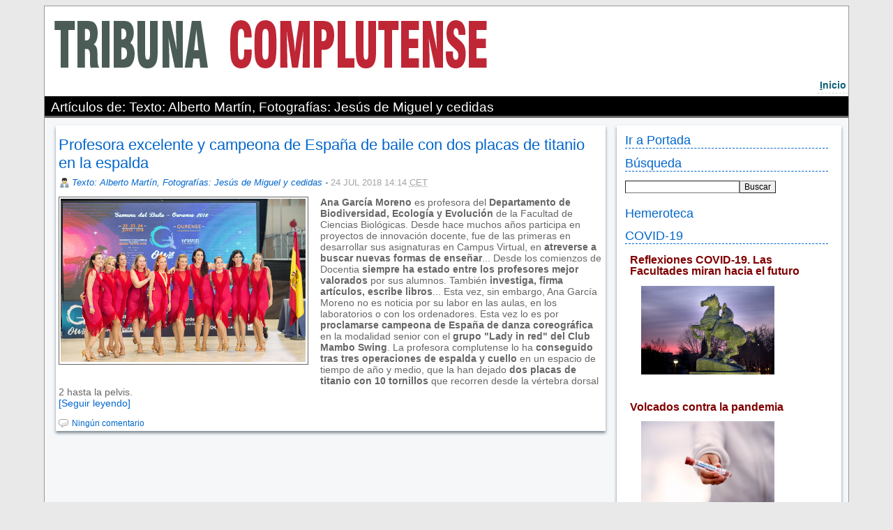

--- FILE ---
content_type: text/html; charset=iso-8859-1
request_url: https://webs.ucm.es/BUCM/revcul/articulos.php?idpagina=42856&nombreblog=tribunacomplutense&autor=Texto%3A+Alberto+Mart%EDn%2C+Fotograf%EDas%3A+Jes%FAs+de+Miguel+y+cedidas
body_size: 13737
content:
<!DOCTYPE HTML PUBLIC "-//W3C//DTD HTML 4.01 Transitional//EN" "http://www.w3.org/TR/html4/loose.dtd"> 
<html lang="es">
<head><meta http-equiv="X-UA-Compatible" content="IE=edge,chrome=1">
<meta name="viewport" content="width=device-width, initial-scale=1, maximum-scale=2">
<title>Tribuna Complutense :: UCM</title><base href="https://webs.ucm.es/BUCM/">


<meta name="keywords" content="educaci&oacute;n, universidad, estudios, carreras, cultura, universitarios, madrid, espa&ntilde;a, ciencia, tecnolog&iacute;a, arte, historia, docencia, investigacion, preinscripcion, matricula, doctorado, licenciatura, licenciado, diplomatura">
<meta name="description" content="Universidad Complutense de Madrid">
<LINK rel="made" href="mailto:webmaster@buc.ucm.es">
<link rel="shortcut icon" href="temas/ucm5/logobucm.ico">
<link rel="stylesheet" type="text/css" title="default" href="temas/revcul/normal.css">
<link rel="stylesheet" type="text/css" href="temas/revcul/print.css" media="print">
<link rel="stylesheet" type="text/css" href="temas/ucm5/revistatribuna.css">
<style type="text/css">#menusup {min-height:100px;}</style>
<style type="text/css">#msd {background-image: url('media/images/revcul/imgcab42856.jpg');background-repeat: no-repeat; background-position: bottom left;}</style>

<script type="text/javascript" src="prog/js/busqueda1.1.js"></script><script type="text/javascript" src="prog/js/zxml.js"></script><script type="text/javascript" src="prog/js/revistas.js"></script><script type="text/javascript" src="prog/js/jquery-1.11.3.min.js"></script>
<link rel="stylesheet" href="prog/js/fancybox2/jquery.fancybox.css?v=2.1.5" type="text/css" media="screen" />
<link rel="stylesheet" href="prog/js/flexslider/flexslider.css" type="text/css" />
<script type="text/javascript" src="prog/js/flexslider/jquery.flexslider-min.js"></script>
<script type="text/javascript" src="prog/js/fancybox2/jquery.fancybox.pack.js?v=2.1.5"></script>
<!-- Optionally add helpers - button, thumbnail and/or media -->
<link rel="stylesheet" href="prog/js/fancybox2/helpers/jquery.fancybox-buttons.css?v=1.0.5" type="text/css" media="screen" />
<script type="text/javascript" src="prog/js/fancybox2/helpers/jquery.fancybox-buttons.js?v=1.0.5"></script>
<script type="text/javascript" src="prog/js/fancybox2/helpers/jquery.fancybox-media.js?v=1.0.6"></script>

<link rel="stylesheet" href="prog/js/fancybox2/helpers/jquery.fancybox-thumbs.css?v=1.0.7" type="text/css" media="screen" />
<script type="text/javascript" src="prog/js/fancybox2/helpers/jquery.fancybox-thumbs.js?v=1.0.7"></script>
<script type="text/javascript">
   $(document).ready(function() {
       $(".fancybox").fancybox({
	 prevEffect: 'none',
	     nextEffect: 'none',
	     closeBtn: false,
	     helpers: {
	   title: { type : 'inside' },
	       buttons: {},
	       thumbs: {
	     width: 50,
		 height: 50
		 }
	   }
	 });
              $('.flexslider').flexslider({
		animation: "slide",
		pausePlay: true,
		pauseText: "Pausa",
		prevText: "Anterior",
		nextText: "Siguiente"
              });
     });

</script>
<script async src="https://www.googletagmanager.com/gtag/js?id=G-687J0TD79Y"></script>
<script>
     window.dataLayer = window.dataLayer || [];
   function gtag(){dataLayer.push(arguments);}
   gtag('js', new Date());

   gtag('config', 'G-687J0TD79Y');
</script>
</head>
<body>
<p id="atajos"><a href="/BUCM/revcul/articulos.php#iniciocontenido" title="Saltar al contenido principal" accesskey="2">Ir al contenido</a></p>
<h1 class=none>Biblioteca de la Universidad Complutense de Madrid</h1></div><div id="dfecha"><strong>Miércoles</strong>, 21 de enero de 2026</div><p class=none></p><div id="menusup">
<div id="msd" class="">
</div>
</div>
<map id="menubarra" name="menubarra" title="Barra de navegación">

    <div id="barrader"><a href="revcul/tribunacomplutense/" title="Acceso a la página de inicio de la revista" accesskey="i"><span class=subrayado>I</span>nicio</a>

</div>

</map>

<div id="container">
<div id="contenidoder"><a name="iniciocontenido"></a><div class="paratitulo1"><h2>Artículos de: Texto: Alberto Mart&iacute;n, Fotograf&iacute;as: Jes&uacute;s de Miguel y cedidas</h2></div><div id="contenedorrevista"><div id="posts"  class='floatizquierda margen70'>
<div class="modblog">
<h3 class="tituloarticulo"><a href="revcul/tribunacomplutense/229/art3328.php">Profesora excelente y campeona de España de baile con dos placas de titanio en la espalda</a></h3>
<div class="autor"><a href="revcul//articulos.php?idpagina=42856&nombreblog=tribunacomplutense&autor=Texto%3A+Alberto+Mart%EDn%2C+Fotograf%EDas%3A+Jes%FAs+de+Miguel+y+cedidas">Texto: Alberto Martín, Fotografías: Jesús de Miguel y cedidas</a> - <span class="fechaarticulo">24 JUL 2018  14:14 <abbr title="Central European Time">CET</abbr><span></div><div class="accesoformatos"></div>

   <div class="fcizda" style="width:45%"><img src="revcul/tribunacomplutense/adi3328.jpg" alt="" width="100%">
</div><div class="post"><p><strong>Ana Garc&iacute;a Moreno</strong> es profesora del <strong>Departamento de Biodiversidad, Ecolog&iacute;a y Evoluci&oacute;n</strong> de la Facultad de Ciencias Biol&oacute;gicas. Desde hace muchos a&ntilde;os participa en proyectos de innovaci&oacute;n docente, fue de las primeras en desarrollar sus asignaturas en Campus Virtual, en <strong>atreverse a buscar nuevas formas de ense&ntilde;ar</strong>... Desde los comienzos de Docentia <strong>siempre ha estado entre los profesores mejor valorados</strong> por sus alumnos. Tambi&eacute;n <strong>investiga, firma art&iacute;culos, escribe libros</strong>... Esta vez, sin embargo, Ana Garc&iacute;a Moreno no es noticia por su labor en las aulas, en los laboratorios o con los ordenadores. Esta vez lo es por <strong>proclamarse campeona de Espa&ntilde;a de danza coreogr&aacute;fica</strong> en la modalidad senior con el <strong>grupo "Lady in red" del Club Mambo Swing</strong>. La profesora complutense lo ha <strong>conseguido tras tres operaciones de espalda y cuello</strong> en un espacio de tiempo de a&ntilde;o y medio, que la han dejado <strong>dos placas de titanio con 10 tornillos</strong> que recorren desde la v&eacute;rtebra dorsal 2 hasta la pelvis.</p> <a href="revcul/tribunacomplutense/229/art3328.php">[Seguir leyendo]<span class="nota"> Profesora excelente y campeona de España de baile con dos placas de titanio en la espalda</span></a></div><div class="numero_comentariosi"><a href="revcul/tribunacomplutense/229/art3328.php#inicomentarios">Ningún comentario</a></div></div>
</div>
<div id="sidebar"  class='floatderecha margen27'>
<div class="otrassec"><h3><a href="http://tribuna.ucm.es">Ir a Portada</a></h3><div class="paratitulo"><h2>La Portada de Tribuna</h2></div>

 <ul></ul>
 </div><div id="idzonabusqueda"><h3>Búsqueda</h3><form action="revcul/articulos.php" method="post" style="margin:0"><input type="hidden" value="42856" name="idpagina"><input type="hidden" value="tribunacomplutense" name="nombreblog"><input type="text" value="" name="q"><input type="submit" value="Buscar" name="Buscar"></form></div><div id="idzonaaccesopost"><h3><a href="revcul/articulos.php?todos=1&idpagina=42856&nombreblog=tribunacomplutense">Hemeroteca</a></h3></div><div class="otrassec"><h3><a href="http://tribuna.ucm.es/articulos.php?seccion=72&idpagina=42856&nombreblog=tribunacomplutense">COVID-19</a></h3><div class="paratitulo"><h2>COVID-19</h2></div>
<div class="descri_modlista"><h1>Reflexiones COVID-19. Las Facultades miran hacia el futuro</h1><p><a href="http://tribuna.ucm.es/268/art4114.php#.XwbKR-VxeM8" target="_blank"><img src="revcul/tribunacomplutense/doc25019.jpg" style="vertical-align: bottom;" width="70%" /></a></p><p><strong></strong></p><h1><br /></h1><h1>Volcados contra la pandemia</h1><p><a href="http://tribuna.ucm.es/267/art4101.php#.XwbKjuVxeM8" target="_blank"><img src="revcul/tribunacomplutense/doc24964.jpg" style="vertical-align: bottom;" width="70%" /></a></p><h1><br /></h1><h1>X-COV, ganador del hackathon de UNESCO</h1><p><a href="http://tribuna.ucm.es/268/art4107.php#.XwbLDeVxeM8" target="_blank"><img src="revcul/tribunacomplutense/doc25024.jpg" style="vertical-align: bottom;" width="70%" /></a></p><h1><br /></h1></div>

 <ul></ul>
 </div><div class="otrassec"><h3><a href="https://tribuna.ucm.es/articulos.php?seccion=71&idpagina=42856&nombreblog=tribunacomplutense">Entrevistas</a></h3><div class="paratitulo"><h2>Entrevistas</h2></div>
<div class="descri_modlista"><h1>Antonio Texeira</h1><p><a href="https://tribuna.ucm.es/43/art4154.php#.Xv7Sim5uKM_" target="_blank"><img src="revcul/tribunacomplutense/doc25177.jpg" width="70%" /></a></p><h1>Mar&iacute;a Paz Garc&iacute;a-Vera</h1><p><a href="http://tribuna.ucm.es/267/art4094.php#.XwbLTuVxeM8" target="_blank"><img src="revcul/tribunacomplutense/doc24966.jpg" style="vertical-align: bottom;" width="70%" /></a></p><h1>Jes&uacute;s P&eacute;rez Gil</h1><p><a href="http://tribuna.ucm.es/267/art4091.php#.XwbLcuVxeM8" target="_blank"><img src="revcul/tribunacomplutense/doc24967.jpg" style="vertical-align: bottom;" width="70%" /></a></p><h1>Juan Luis Arsuaga</h1><p><a href="http://tribuna.ucm.es/267/art4084.php#.XwbLjeVxeM8" target="_blank"><img src="revcul/tribunacomplutense/doc24968.jpg" style="vertical-align: bottom;" width="70%" /></a></p><h1>David Carabantes Alarc&oacute;n</h1><p><a href="http://tribuna.ucm.es/267/art4092.php#.XwbLqOVxeM8" target="_blank"><img src="revcul/tribunacomplutense/doc24969.jpg" style="vertical-align: bottom;" width="70%" /></a></p><h1>Cristina Larroy</h1><p><a href="http://tribuna.ucm.es/266/art4080.php#.XwbL-uVxeM8" target="_blank"><img src="revcul/tribunacomplutense/doc24970.jpg" style="vertical-align: bottom;" width="70%" /></a></p><h1></h1></div>

 <ul></ul>
 </div><div id="idzonalomas"><div id="botonespestanasblog"><ol class="horizontalTabsblog"><li id="idlip-42856-1"><a href="" onClick="return VerPestana(1,42856,2)">Lo+leído</a></li><li id="idlip-42856-2"><a href="" onClick="return VerPestana(2,42856,2)">Lo+comentado</a></li></ol></div><div id="contenedortabconbordesblog">
<div id="iddivp-42856-1">
ninguno</div>
<div id="iddivp-42856-2">
ninguno</div>
</div>
<script type="text/javascript">
VerPestana(1,42856,2);
</script>
</div>
<div id="idzonaseccion"><h3>Secciones</h3><ul><li><a href="revcul/articulos.php?seccion=72&idpagina=42856&nombreblog=tribunacomplutense"> Noticias</a></li><li><a href="revcul/articulos.php?seccion=135&idpagina=42856&nombreblog=tribunacomplutense">COVID-19</a></li><li><a href="revcul/articulos.php?seccion=132&idpagina=42856&nombreblog=tribunacomplutense">Cursos de Verano</a></li><li><a href="revcul/articulos.php?seccion=76&idpagina=42856&nombreblog=tribunacomplutense">El Reportaje</a></li><li><a href="revcul/articulos.php?seccion=101&idpagina=42856&nombreblog=tribunacomplutense">En otro tono</a></li><li><a href="revcul/articulos.php?seccion=125&idpagina=42856&nombreblog=tribunacomplutense">En... el Campus</a></li><li><a href="revcul/articulos.php?seccion=71&idpagina=42856&nombreblog=tribunacomplutense">Entrevistas</a></li><li><a href="revcul/articulos.php?seccion=74&idpagina=42856&nombreblog=tribunacomplutense">La Ciencia</a></li><li><a href="revcul/articulos.php?seccion=81&idpagina=42856&nombreblog=tribunacomplutense">La Crítica de cine</a></li><li><a href="revcul/articulos.php?seccion=77&idpagina=42856&nombreblog=tribunacomplutense">La Cultura</a></li><li><a href="revcul/articulos.php?seccion=121&idpagina=42856&nombreblog=tribunacomplutense">Libros</a></li><li><a href="revcul/articulos.php?seccion=73&idpagina=42856&nombreblog=tribunacomplutense">Los Deportes</a></li><li><a href="revcul/articulos.php?seccion=78&idpagina=42856&nombreblog=tribunacomplutense">Opinión</a></li><li><a href="revcul/articulos.php?seccion=75&idpagina=42856&nombreblog=tribunacomplutense">Otro mundo es posible</a></li><li><a href="revcul/articulos.php?seccion=127&idpagina=42856&nombreblog=tribunacomplutense">Palabra de docente</a></li><li><a href="revcul/articulos.php?seccion=126&idpagina=42856&nombreblog=tribunacomplutense">Tablón de anuncios</a></li><li><a href="revcul/articulos.php?seccion=83&idpagina=42856&nombreblog=tribunacomplutense">Viñeta</a></li></ul></div><div id="idzonaaccessomos"><h3><a href="revcul/articulos.php?qs=43017&qr=&idpagina=42856&nombreblog=tribunacomplutense">Quiénes somos</a></h3></div><div class="otrassec"><h3>Tribuna Complutense en Facebook y Twitter</h3><div class="paratitulo"><h2>Tribuna Complutense en Facebook y Twitter</h2></div>
<div class="descri_modlista"><p><a href="https://www.facebook.com/groups/tribunacomplutense/" target="_blank"><img src="revcul/tribunacomplutense/doc17595.png" width="10%" /></a>&nbsp;&nbsp;&nbsp;<a href="https://twitter.com/TribunaComplu/" target="blank"><img src="revcul/tribunacomplutense/twe1.jpg" /></a></p></div>

 <ul></ul>
 </div><div class="otrassec"><h3>Nueva sección</h3></div></div>
<div id="limpiar"></div>
</div>
<div id=contenidoizq>
<div style="clear:both;"></div></div></div>
<div id="contenedorpie">
<p class=none></p><hr class=none><div style="vertical-align:bottom;" class="zonaizquierda floatizquierda"><a href="http://www.ucm.es/"><img class="sinborde" alt="Logotipo de la UCM, pulse para acceder a la página principal" title="Logotipo de la UCM, pulse para acceder a la página principal" src="temas/ucm5/images/logo_uni_pie.gif"></a></div><div class="zonacentral floatizquierda">Universidad Complutense de Madrid - Ciudad Universitaria - 28040 Madrid - Tel. +34 914520400<br/>[<a href="mailto:tribunac@ucm.es" class="noimprimir" title="tribunac@ucm.es">Información</a>]</div><div class="zonaderecha floatizquierda">ISSN: 1697-5685</div></div></div>
</body>
</html>